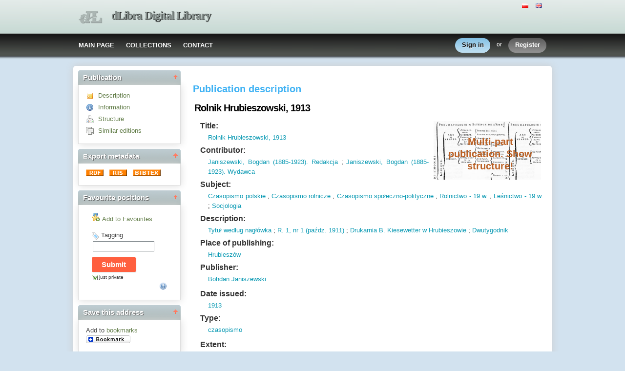

--- FILE ---
content_type: text/html;charset=utf-8
request_url: http://cyfrowa.biblioteka.zamosc.pl/dlibra/publication/4824?tab=1
body_size: 50740
content:
<!DOCTYPE html PUBLIC "-//W3C//DTD XHTML 1.0 Strict//EN" "http://www.w3.org/TR/xhtml1/DTD/xhtml1-strict.dtd">
<html xmlns="http://www.w3.org/1999/xhtml" xml:lang="en" lang="en">
<head>
		<meta http-equiv="Content-Type" content="text/html; charset=utf-8" />
        <meta http-equiv="Content-Language" content="en" />		
        <title>dLibra Digital Library  - Rolnik Hrubieszowski, 1913  </title>
      
        <meta name="Author" content="PSNC, Poznan Supercomputer and Networking Center" />
        <meta name="Design" content="PSNC, Poznan Supercomputer and Networking Center" />
        <meta name="Publisher" content="PSNC, Poznan Supercomputer and Networking Center" />
        <meta name="Copyright" content="Copyright (C) 2003 - 2008 PSNC, Poznan Supercomputer and Networking Center" />
        <meta http-equiv="Reply-to" content="dlibra.at.man.poznan.pl" />

        <meta name="Rating" content="general" />
        <meta name="MSSmartTagsPreventParsing" content="true" />
					<meta name="Robots" content="index, follow" />
                <meta http-equiv="Distribution" content="global" />
        <meta name="Revisit-after" content="3 days" />
        <meta http-equiv="Pragma" content="NoCache" />

		  <meta name="Description" content="dLibra Digital Library,  Rolnik Hrubieszowski, 1913" />
	        <meta name="Classification" content="public, creator, digital library, book, sources,  education, science, project" />
        <meta name="Keywords" content="dLibra, digital library, biblioteka cyfrowa, biblioteki cyfrowe, metadane, Dublin Core, publications, edition, book, short story, brochure, print, bookshop, platform system manage digital libraries, sources, wielkopolska biblioteka cyfrowa, naukowa, academic, Poznan, Poznan Foundation of scientific libraries, dlibra, libra, publishing, editing, author, writer, poet, poem, history, lyric, prose, poetry, publication description, cultural inheritance, catalogue, education, monograph, manuals,  regional materials" />
        <meta name="Generator" content="dLibra - digital libraries - system to create and manage digital library, developed by Poznan Supercomputer and Networking Center, gives you Internet access to eductional resources, cultural inheritance, regional metarials and music." />

		<!--[if IE]>
  		  <link rel="stylesheet" href="http://cyfrowa.biblioteka.zamosc.pl/style/dlibra/theme1/dompopup.css" type="text/css" />
		<![endif]-->
		
		<link rel="stylesheet" href="http://cyfrowa.biblioteka.zamosc.pl/style/common/js/nyromodal/jquery-nyromodal-1.5.5-full.css" type="text/css" media="screen" />
		<link rel="stylesheet" href="http://cyfrowa.biblioteka.zamosc.pl/style/common/js/nyromodal/dlibra-nyromodal-1.5.5.css" type="text/css" media="screen" />
    	<link rel="stylesheet" href="http://cyfrowa.biblioteka.zamosc.pl/style/common/js/simplesearch/simplesearch.css" type="text/css" />
    	<link rel="stylesheet" href="http://cyfrowa.biblioteka.zamosc.pl/style/dlibra/theme1/common.css" type="text/css" />
    	<link rel="stylesheet" href="http://cyfrowa.biblioteka.zamosc.pl/style/dlibra/theme1/simple-inv.css" type="text/css" />
    	<link rel="stylesheet" href="http://cyfrowa.biblioteka.zamosc.pl/style/common/js/autocomplete/jquery-autocomplete-1.0.2.css" type="text/css" />
		<link rel="stylesheet" href="http://cyfrowa.biblioteka.zamosc.pl/style/common/js/tag-cloud/tag-cloud-4.0.css" type="text/css" />	
		<link rel="stylesheet" href="http://cyfrowa.biblioteka.zamosc.pl/style/common/js/jquery-ui/themes/upload-theme/jquery-ui-1.7.2.custom.css" type="text/css" />
		<link rel="stylesheet" href="http://cyfrowa.biblioteka.zamosc.pl/style/dlibra/theme1/jquery-tooltip/jquery-tooltip-1.3.css" type="text/css" />
		<link rel="stylesheet" href="http://cyfrowa.biblioteka.zamosc.pl/style/dlibra/theme1/pub-upload/dlibra_publication_upload.css" type="text/css" />
		<link rel="stylesheet" href="http://cyfrowa.biblioteka.zamosc.pl/style/common/js/jquery-ui/themes/jq-dialog/jquery-ui-1.7.3.custom.css" type="text/css" />
		
		<!--[if IE]>
  		  <link rel="stylesheet" href="http://cyfrowa.biblioteka.zamosc.pl/style/common/js/tag-cloud/tag-cloud-ie-4.0.css" type="text/css" />
		<![endif]-->
		
        <link rel="shortcut icon" href="http://cyfrowa.biblioteka.zamosc.pl/style/dlibra/favicon.ico" type="image/ico" />
		
		<script type="text/javascript"><!--
		   var DLAppVars = {};
		   DLAppVars.loginLink = 'http://cyfrowa.biblioteka.zamosc.pl:80/dlibra/login';
		   var homePageUrl = 'http://cyfrowa.biblioteka.zamosc.pl/';	
   		   var homePageServletUrl = 'http://cyfrowa.biblioteka.zamosc.pl/dlibra';
		   var mainServletName = '/dlibra';
		   var userLanguage = 'en';
		   var userStyleVariant = 'theme1';
		   var currentLayout = 'simple-inv'; 
		   var pageId = 'publication';
		 //--></script>
		
		<script type="text/javascript" src="http://cyfrowa.biblioteka.zamosc.pl/style/common/js/jquery-1.3.2.js"></script>
		<script type="text/javascript" src="http://cyfrowa.biblioteka.zamosc.pl/style/common/js/jquery-ui/ui/ui.core.js"></script>
		<script type="text/javascript" src="http://cyfrowa.biblioteka.zamosc.pl/style/common/js/jquery-ui/ui/ui.tabs.js"></script>
		<script type="text/javascript" src="http://cyfrowa.biblioteka.zamosc.pl/style/common/js/jquery-block-ui-1.32.js"></script>		
		<script type="text/javascript" src="http://cyfrowa.biblioteka.zamosc.pl/style/common/js/nyromodal/jquery.nyroModal-1.5.5.js"></script> 
		<script type="text/javascript" src="http://cyfrowa.biblioteka.zamosc.pl/style/common/js/nyromodal/dlibra-nyromodal-1.5.5.js"></script>		
		<script type="text/javascript" src="http://cyfrowa.biblioteka.zamosc.pl/style/common/js/jquery-sizes-0.34.js"></script>		
		<script type="text/javascript" src="http://cyfrowa.biblioteka.zamosc.pl/style/common/js/simplesearch/simplesearch.js"></script>
		<script type="text/javascript" src="http://cyfrowa.biblioteka.zamosc.pl/style/dlibra/js/dlibra.js"></script>
		<script type="text/javascript" src="http://cyfrowa.biblioteka.zamosc.pl/style/common/js/autocomplete/jquery-autocomplete-1.0.2.js"></script>
		<script type="text/javascript" src="http://cyfrowa.biblioteka.zamosc.pl/style/common/js/jquery-ajax-queue-1.0.js"></script>		
		<script type="text/javascript" src="http://cyfrowa.biblioteka.zamosc.pl/style/common/js/jquery-bgiframe-2.1.1.js"></script>
		<script type="text/javascript" src="http://cyfrowa.biblioteka.zamosc.pl/style/common/js/jquery-tooltip/jquery-tooltip-1.3.js"></script>
		<script type="text/javascript" src="http://cyfrowa.biblioteka.zamosc.pl/style/common/js/jquery-tooltip/jquery-tooltip-dlibra-1.3.js"></script>
		<script type="text/javascript" src="http://cyfrowa.biblioteka.zamosc.pl/style/common/js/treeview/jquery-treeview-1.4.js"></script>
		<script type="text/javascript" src="http://cyfrowa.biblioteka.zamosc.pl/style/common/js/jquery-ui/ui/jquery-ui-1.7.3.custom.min.js"></script>
		<script type="text/javascript" src="http://cyfrowa.biblioteka.zamosc.pl/style/common/js/jquery-ui/ui/ui.datepicker.min.js"></script>
				<!--[if lte IE 6]>
	 	 <script type="text/javascript" src="http://cyfrowa.biblioteka.zamosc.pl/style/common/js/supersleight/supersleight-1.0.js"></script>
		<![endif]-->		
			
    <link rel="alternate" title="dLibra Digital Library - 25 last publications" href="http://cyfrowa.biblioteka.zamosc.pl/latest_en.rss" type="application/rss+xml" />
  <link rel="alternate" title="dLibra Digital Library - Planned publications" href="http://cyfrowa.biblioteka.zamosc.pl/planned_en.rss" type="application/rss+xml" />
  <link rel="alternate" title="dLibra Digital Library - News" href="http://cyfrowa.biblioteka.zamosc.pl/news_en.rss" type="application/rss+xml" />

    	
        <link rel="search"  type="application/opensearchdescription+xml" href="http://cyfrowa.biblioteka.zamosc.pl/DL_en.xml"  title="Search" />
					<link rel="schema.DC" href="http://purl.org/dc/elements/1.1/" />
<!--type is "document" for import all tags into zotero-->
<meta name="DC.type" content="document" />
	<meta name="DC.identifier" content="http://cyfrowa.biblioteka.zamosc.pl/publication/4824" />
<meta name="DC.rights" content="domena publiczna" />
<meta name="DC.format" content="27 cm" />
<meta name="DC.publisher" content="Bohdan Janiszewski" />
<meta name="DC.language" content="pol" />
<meta name="DC.contributor" content="Janiszewski, Bogdan (1885-1923). Redakcja" />
<meta name="DC.contributor" content="Janiszewski, Bogdan (1885-1923). Wydawca" />
<meta name="DC.description" content="Tytu&#322; wed&#322;ug nag&#322;&oacute;wka" />
<meta name="DC.description" content="R. 1, nr 1 (pa&#378;dz. 1911)" />
<meta name="DC.description" content="Drukarnia B. Kiesewetter w Hrubieszowie" />
<meta name="DC.description" content="Dwutygodnik" />
<meta name="DC.description" content="Hrubiesz&oacute;w" />
<meta name="DC.date" content="1913" />
<meta name="DC.identifier" content="Region" />
<meta name="DC.source" content="Ksi&#261;&#380;nica Zamojska - Czytelnia Og&oacute;lna i Zbior&oacute;w Regionalnych" />
<meta name="DC.source" content="Mikrofilm nr 4" />
<meta name="DC.type" content="czasopismo" />
<meta name="DC.subject" content="Czasopismo polskie" />
<meta name="DC.subject" content="Czasopismo rolnicze" />
<meta name="DC.subject" content="Czasopismo spo&#322;eczno-polityczne" />
<meta name="DC.subject" content="Rolnictwo - 19 w." />
<meta name="DC.subject" content="Le&#347;nictwo - 19 w." />
<meta name="DC.subject" content="Socjologia" />
<meta name="DC.title" content="Rolnik Hrubieszowski, 1913" />


 
					<meta name="citation_title" content="Rolnik Hrubieszowski, 1913" />
<meta name="citation_date" content="1913" />
 
				
		<!-- Global site tag (gtag.js) - Google Analytics -->
<script async
src="https://www.googletagmanager.com/gtag/js?id=UA-146771540-1"></script>
<script>
  window.dataLayer = window.dataLayer || [];
  function gtag()
{dataLayer.push(arguments);}

  gtag('js', new Date());

  gtag('config', 'UA-146771540-1');
</script>


</head>
<body>		<noscript>
		<div id="noScriptWarningBox">
			<a style="float:right" href="http://cyfrowa.biblioteka.zamosc.pl/dlibra/help?id=no-js-help" target="_blank" title="" alt="" >
				Help <img class="noScriptWarnIcon" src="http://cyfrowa.biblioteka.zamosc.pl/style/common/img/icons/help.png"/>
			</a>
			<img class="noScriptWarnIcon" src="http://cyfrowa.biblioteka.zamosc.pl/style/common/img/icons/warning_sm.png"/>
			<p style="font-weight:bold">No JavaScript support!<p> 
To take full advantage of this digital library, please verify if your browser supports <b><i>JavaScript</i></b>.
		</div>
	</noscript>
	<div id="account-menu" style="display:none"> 		<p id="account-menu-loading">loading...</p>
		<span></span>
	</div>
	<div id="mainBaner" class="mainBaner_en">
		<div id="mainBanerIn">
			<div id="mainBanerLanguages">
				     			  	<span class="LanguagesComponent">
		<a href="http://cyfrowa.biblioteka.zamosc.pl/dlibra?action=ChangeLanguageAction&amp;language=pl" target="_top" title="polski">
		<img src="http://cyfrowa.biblioteka.zamosc.pl/style/common/img/icons/languages/pl.gif" alt="polski" height="9px"/>
	</a>&nbsp;
		<a href="http://cyfrowa.biblioteka.zamosc.pl/dlibra?action=ChangeLanguageAction&amp;language=en" target="_top" title="English">
		<img src="http://cyfrowa.biblioteka.zamosc.pl/style/common/img/icons/languages/en.gif" alt="English" height="9px"/>
	</a>&nbsp;
	</span>

							</div>
			<a id="mainBanerCoin" href="http://cyfrowa.biblioteka.zamosc.pl" title="dLibra Digital Library">
				<img src="http://cyfrowa.biblioteka.zamosc.pl/style/dlibra/theme1/mb-logo.png"  alt="" />
 			</a>&nbsp;
			 <h1>
				<a href="http://cyfrowa.biblioteka.zamosc.pl" title="dLibra Digital Library">
					dLibra Digital Library
				</a>
			</h1>
		</div>
	</div>
	<div id="mainMenu">
		<div id="listMainMenu">
			<ul class="mainMenuListList">
	<li class="mmlEmpty">
		&nbsp;
	</li>
	<li class="mainMenuListItem">
		<a class="mainMenuOption" href="http://cyfrowa.biblioteka.zamosc.pl/dlibra" accesskey="m" target="_top" >
			MAIN PAGE
		</a>
	</li>
	<li class="mainMenuListItem">
		<a class="mainMenuOption mainMenuOptionIn" href="http://cyfrowa.biblioteka.zamosc.pl/dlibra/collectiondescription" accesskey="s" target="_top" >
			COLLECTIONS
		</a>
	</li>
	<li class="mainMenuListItem">
		<a class="mainMenuOption mainMenuOptionLast" href="javascript:showContact('http://cyfrowa.biblioteka.zamosc.pl')" accesskey="c" > 
		  CONTACT
		</a>
	</li>
	<li class="mmlEmpty mmlEmptyRight">
		&nbsp;
	</li>
</ul>	
							<ul class="authorizationLinksList">
		<li id="authLoginLinkItem">
			  				<a href="http://cyfrowa.biblioteka.zamosc.pl:80/dlibra/login" accesskey="l" title="Login" id="loginLink" 
					class="loginLink">
	 		  				<span></span>
		      	Sign in
		      </a>
		</li>
		<li id="authOrItem">
			or
		</li>
		<li id="authRegisterItem">
			<a href="http://cyfrowa.biblioteka.zamosc.pl/dlibra/new-account" accesskey="e" target="_top" class="registerLink">
				<span></span>
				Register
			</a>
		</li>
		</ul>
			
		</div>
	</div>
	<div class="MessageBoxComponent">
		</div>
	<div class="headerBackground"></div>
	<div class="content">
		<div class="header">
    		<div class="preheader">
    		       			  	<span class="LanguagesComponent">
		<a href="http://cyfrowa.biblioteka.zamosc.pl/dlibra?action=ChangeLanguageAction&amp;language=pl" target="_top" title="polski">
		<img src="http://cyfrowa.biblioteka.zamosc.pl/style/common/img/icons/languages/pl.gif" alt="polski" height="9px"/>
	</a>&nbsp;
		<a href="http://cyfrowa.biblioteka.zamosc.pl/dlibra?action=ChangeLanguageAction&amp;language=en" target="_top" title="English">
		<img src="http://cyfrowa.biblioteka.zamosc.pl/style/common/img/icons/languages/en.gif" alt="English" height="9px"/>
	</a>&nbsp;
	</span>

    		      		</div>
			<div class="logo">
								<a href="http://cyfrowa.biblioteka.zamosc.pl" title="dLibra Digital Library">
					<img src="http://cyfrowa.biblioteka.zamosc.pl/style/dlibra/theme1/logo.gif"  alt="" />
 				</a>
				<h1>
					<a href="http://cyfrowa.biblioteka.zamosc.pl" title="dLibra Digital Library">
					dLibra Digital Library
					</a>
				</h1>
			</div>
		</div>
		
		
		<div class="bar">
		     	<table id="nav" class="nav"><tr>
		<td class="session_count">
			 readers on-line: 23
		</td>
		<td class="empty_space">
			&nbsp;
		</td>
		<td id="homePageLink">
			<a href="http://cyfrowa.biblioteka.zamosc.pl/dlibra" accesskey="m" target="_top">
				MAIN PAGE
			</a>
		</td>
		<td id="collectionsLink">
			<a href="http://cyfrowa.biblioteka.zamosc.pl/dlibra/collectiondescription" accesskey="s" target="_top">
				COLLECTIONS
			</a>
		</td>
					<td id="newAccountLink">
				<a href="http://cyfrowa.biblioteka.zamosc.pl/dlibra/new-account" accesskey="e" target="_top">
					NEW ACCOUNT
				</a>
			</td>
		    <td id="ssoLink">
			  				<a href="http://cyfrowa.biblioteka.zamosc.pl:80/dlibra/login" accesskey="l" title="Login" id="loginLink">
	 		  		      	LOGIN
		      </a>
		    </td>
				<td id="contactLink">
			<a href="javascript:showContact('http://cyfrowa.biblioteka.zamosc.pl')" accesskey="c">
		  	CONTACT
		  </a>
		</td></tr>
	</table>
		</div>
		

		<div class="search_field">
		  		</div>  
		
		
		<script type="text/javascript">
			
			$().ready(function(){
								PageUtils.pageId = "publication";	
				PageUtils.init();
				PageUtils.bindAccordionMechanism();
				PageUtils.autoExpand();
			});
		
		</script>
		
		<div class="left">
		    		    			 	 			<h3 class="leftDiv" id="ldi_1"> Publication <img class="sh_button" src="http://cyfrowa.biblioteka.zamosc.pl/style/common/img/icons/s_desc.gif"> </h3> 
	 		 			 <div class="left_box">
			 	 
		
<script type="text/javascript"><!--
	
	function checkAndSet(elem, value)
	{
	  var element = document.getElementById(elem);
	  if ( element != null ) element.style.display=value;
	}

    function showDescription()
    {
                checkAndSet('Attributes', 'block');
        checkAndSet('Structure', 'none');
        checkAndSet('Infos', 'none');
    }

    function showInformation()
    {
                checkAndSet('Attributes', 'none');
        checkAndSet('Structure', 'none');
        checkAndSet('Infos', 'block');
    }

    function showStructure()
    {
                checkAndSet('Attributes', 'none');
        checkAndSet('Structure', 'block');
        checkAndSet('Infos', 'none');
    }

   
   function openLink(link){
		top.location=link;
   }

	function getPubId() { return "pid=4824" }
--></script>	

<ul class="MetadataMenuComponent">
	
   	
	   <li>
	   	 
 <a href="javascript:showDescription()" title="Description" >
	<img src="http://cyfrowa.biblioteka.zamosc.pl/style/common/img/icons/desc.gif" alt="&gt;" class="bottom_icon"/>
 </a>
 <a href="javascript:showDescription()" title="Description" >
  	 Description
 </a>

	   </li>
	   <li>
	   	 
 <a href="javascript:showInformation()" title="Information" >
	<img src="http://cyfrowa.biblioteka.zamosc.pl/style/common/img/icons/info.gif" alt="&gt;" class="bottom_icon"/>
 </a>
 <a href="javascript:showInformation()" title="Information" >
  	 Information
 </a>

	   </li>
	 
	   	   <li>
	   	 
 <a href="javascript:showStructure()" title="Structure" >
	<img src="http://cyfrowa.biblioteka.zamosc.pl/style/common/img/icons/struct.gif" alt="&gt;" class="bottom_icon"/>
 </a>
 <a href="javascript:showStructure()" title="Structure" >
  	 Structure
 </a>

	   </li>
	   	   
	   	   
        	   
	   	   
        <li>
    		     		 
 <a href="http://cyfrowa.biblioteka.zamosc.pl/dlibra/sresults?action=SearchSimilarAction&pid=4824" title="Similar editions" target="_top" rel="nofollow">
	<img src="http://cyfrowa.biblioteka.zamosc.pl/style/common/img/icons/search-similar.gif" alt="&gt;" class="bottom_icon"/>
 </a>
 <a href="http://cyfrowa.biblioteka.zamosc.pl/dlibra/sresults?action=SearchSimilarAction&pid=4824" title="Similar editions" target="_top" rel="nofollow">
  	 Similar editions
 </a>

        </li>

	</ul>
<div id="menuStatus"></div>

			 </div>	 
			  		    		      		    		    			 	 			<h3 class="leftDiv" id="ldi_3"> Export metadata <img class="sh_button" src="http://cyfrowa.biblioteka.zamosc.pl/style/common/img/icons/s_desc.gif"> </h3> 
	 		 			 <div class="left_box">
			 	   <a href="http://cyfrowa.biblioteka.zamosc.pl/dlibra/rdf.xml?type=p&amp;id=4824" title="RDF">
    <img src="http://cyfrowa.biblioteka.zamosc.pl/style/common/img/rdf-button.gif" border="0" alt="rdf" />
  </a>&nbsp;
  <a href="http://cyfrowa.biblioteka.zamosc.pl/dlibra/dlibra.ris?type=p&amp;id=4824">
   	    <img src="http://cyfrowa.biblioteka.zamosc.pl/style/common/img/ris-button.gif" border="0" alt="ris" />
  </a>&nbsp;
    <a href="http://cyfrowa.biblioteka.zamosc.pl/dlibra/dlibra.bib?type=p&amp;id=4824">
   	    <img src="http://cyfrowa.biblioteka.zamosc.pl/style/common/img/bibtex-button.gif" border="0" alt="bibtex" />
</a>		     	

			 </div>	 
			  		    		    			 	 			<h3 class="leftDiv" id="ldi_4"> Favourite positions <img class="sh_button" src="http://cyfrowa.biblioteka.zamosc.pl/style/common/img/icons/s_desc.gif"> </h3> 
	 		 			 <div class="left_box">
			 	    <script type="text/javascript"><!--
	 
 	function showResult(status, message) {	
	   
	   if ( message == 'true' )
	   {
		   $("#faveText").html("Remove from Favourites");
		   $("#faveImg")[0].src = 'http://cyfrowa.biblioteka.zamosc.pl/style/common/img/isfave.png';
		   var pF = parent.document.getElementById("faveText");
		   if(typeof pF != 'undefined' && pF != null){
		   	$(pF).html("Remove from Favourites");
			var pI = parent.document.getElementById("faveImg");
			$(pI)[0].src = 'http://cyfrowa.biblioteka.zamosc.pl/style/common/img/isfave.png';
		   }
	   }
	   else 
	   	{
   		   $("#faveText").html("Add to Favourites");
		   $("#faveImg")[0].src = 'http://cyfrowa.biblioteka.zamosc.pl/style/common/img/notfave.png';
		   var pF = parent.document.getElementById("faveText");
		   if(typeof pF != 'undefined' && pF != null){
		   	$(pF).html("Add to Favourites");
			var pI = parent.document.getElementById("faveImg");
			$(pI)[0].src = 'http://cyfrowa.biblioteka.zamosc.pl/style/common/img/notfave.png';
		   }
	   }
	 }
	 function getPubId() { return "${paramName}=${id}" }
 	 	$(document).ready(function() {
			    var warning =  getAjaxWarning('This may take a while...', 'http://cyfrowa.biblioteka.zamosc.pl');
		$("#addLinkToFaves").click(function(){
							var querystring = 'wid=Actions&pageId=publication&actionId=AddToFavouriteAction';
			    			var params = getPubId();
    			if ( !isEmpty(params) ) querystring =  querystring + "&" + params;
						jQuery.ajax({
				   type: "POST",
				   url : "http://cyfrowa.biblioteka.zamosc.pl/dlibra/ajax.xml",
		   		   dataType : "xml",
				   data: querystring,
				   success : function(data){
					jQuery.unblockUI();
					var status  =  data.getElementsByTagName("Actions")[0].getAttribute("status");
					var message =  data.getElementsByTagName("Actions")[0].getAttribute("message");
				    showResult(status, message);
				   }
				});
		   		    jQuery.blockUI(warning);
		   		   
   		if( $("a[id=addLinkToFaves").size() > 0 )
		{
			$("a[id=addLinkToFaves")[0].href="#";
		}
  	  });
	})
 // --></script>
 <div id="addToFaves">
     <fieldset id="addToFavesFieldset"> 
				<a title="Add to Favourites" href="#" onclick="showLoginInfo()" >
		   		<img src="http://cyfrowa.biblioteka.zamosc.pl/style/common/img/notfave.png" alt="Add to Favourites" id="faveImg" /><span id="faveText">Add to Favourites</span>
   	 </a>
	 </fieldset>
 </div>
 
 <div id="addBookmarkTag">
   <script type="text/javascript"><!--
	  
	  $("document").ready(function() {
	     $("#addToFaves").fadeIn(500,function(){
		 	$("#tagsFieldset").fadeIn(500);
		  });
	  });
	   
	   function showBtagsResult(status, message) {
	     if ( status == 'false' ) {
			statusMessage('Error occurred during tags update!', false, 'addBTagsError', 'bTagsStatus' );
		 }
		 else {
			statusMessage('Tags updated', true, 'addBTagsError', 'bTagsStatus' );
		 }
	   }
	   
	   function getBtagsParams(){
	     	return "${paramName}=${id}&btags="+$("#btags").val()+"&id=${id}" + "&" + getJustPrivateParam();
	   }
	   
	   function getJustPrivateParam(){
	   		if($("#justPrivate").attr('checked') == false){
				return "justPrivate=false";
			}else{
				return "justPrivate=true";
			}
	   }
	   
	   	$(document).ready(function() {
			    var warning =  getAjaxWarning('This may take a while...', 'http://cyfrowa.biblioteka.zamosc.pl');
		$("#submitBtags").click(function(){
							var querystring = 'wid=Actions&pageId=publication&actionId=AddBookmarkTagAction';
			    			var params = getBtagsParams();
    			if ( !isEmpty(params) ) querystring =  querystring + "&" + params;
						jQuery.ajax({
				   type: "POST",
				   url : "http://cyfrowa.biblioteka.zamosc.pl/dlibra/ajax.xml",
		   		   dataType : "xml",
				   data: querystring,
				   success : function(data){
					jQuery.unblockUI();
					var status  =  data.getElementsByTagName("Actions")[0].getAttribute("status");
					var message =  data.getElementsByTagName("Actions")[0].getAttribute("message");
				    showBtagsResult(status, message);
				   }
				});
		   		    jQuery.blockUI(warning);
		   		   
   		if( $("a[id=submitBtags").size() > 0 )
		{
			$("a[id=submitBtags")[0].href="#";
		}
  	  });
	})
	   
	   function justPrivate(){
	   
	   		if($("#justPrivate").attr('checked') == false)
			{	
				$("#justPrivateChecking").attr('class','justPrivateChecked');
				$("#justPrivate").attr('checked',true);
			}else{
				$("#justPrivateChecking").attr('class','justPrivateUnchecked');
				$("#justPrivate").attr('checked',false);
			}
	   }
	   
     // --></script>
 	 <div id="bTagsStatus"></div>
	 <div id="addBookmarkTagsFormDiv">
		<form id="addBookmarkTagsForm" name="addBookmarkTagsForm" action="http://cyfrowa.biblioteka.zamosc.pl/dlibra/publication?id=${id}&amp;action=AddBookmarkTagAction&amp;${paramName}=${id}" method="post">
			<fieldset id="tagsFieldset">
    							<span onclick="javascript:showLoginInfo()">
										<img src="http://cyfrowa.biblioteka.zamosc.pl/style/common/img/icons/tag2.gif" alt="" style="vertical-align: bottom;" />
				</span>
								<span onclick="javascript:showLoginInfo()">
										Tagging
				</span>
				<div id="tagsSubmitForm">
					<input type="text" name="btags" id="btags" value="" class="short textinput" />
										<input type="button" id="fakeSubmit" class="submit" value="Submit" onclick="javascript:showLoginInfo()"/>
										<div id="justPrivateContainer"><input type="checkbox" checked="true" name="justPrivate" id="justPrivate" style="display:none"/>
						<span id="justPrivateChecking" class="justPrivateChecked" onclick="javascript:justPrivate()">
							just private
						</span>
					</div>
					<img id="tagHelpIcon" src="http://cyfrowa.biblioteka.zamosc.pl/style/common/img/icons/help.png" title="Tags have to be separated by comma. Unchecking the option 'just private' will send tags as proposition for keywords. The keywords can be used, by every user, to search for publications."/>
				</div>
			</fieldset>
		</form>
 	 </div>
	 	 <div id="loginReminder">
		 Please <a href="#" onclick="quickLogin()">login</a> or <a href="#" id="aRegister" onclick="quickRegister()">register</a> to use additional features! 
	 </div>
	  </div>

			 </div>	 
			  		    		      		    		    			 	 			<h3 class="leftDiv" id="ldi_6"> Save this address <img class="sh_button" src="http://cyfrowa.biblioteka.zamosc.pl/style/common/img/icons/s_desc.gif"> </h3> 
	 		 			 <div class="left_box">
			 	 <div id="adc_Container">
<ul id="adc_list">
	<li class="adc_listElement">	
		<script type="text/javascript"><!--
		   
		  var AddToComponent = {
		     
		     linkHref :  "http://cyfrowa.biblioteka.zamosc.pl/publication/4824"  ,
		     
		     linkTitle :  "Rolnik Hrubieszowski, 1913" 		     
		  }
		 
		  function addToBookmarks() {
		   	 var bookmarkTitle = AddToComponent.linkTitle;
			 if (window.sidebar) 
			  {
				 window.sidebar.addPanel(bookmarkTitle, AddToComponent.linkHref, "");
		      }
		      else if( window.external ) 
		      { 
				 window.external.AddFavorite(AddToComponent.linkHref, bookmarkTitle); 
			  }
		 }
		// --></script>	
  	   Add to	
	   <a href="javascript:addToBookmarks()">
			bookmarks
		</a>
	 </li>
	 <li>
	   <a name="a2a_dd" onmouseover="a2a_show_dropdown(this)" onmouseout="a2a_onMouseOut_delay()" href="http://www.addtoany.com/?linkname=encodeURIComponent(Rolnik Hrubieszowski, 1913)&amp;linkurl=encodeURIComponent(http://cyfrowa.biblioteka.zamosc.pl/publication/4824)&amp;type=page">
		<img src="http://cyfrowa.biblioteka.zamosc.pl/style/common/js/addtoany/bookmark.gif" width="91" height="16" border="0" title="bookmarks" alt="bookmarks"/>
		  </a>
		    <script type="text/javascript">
		       
		       a2a_linkname= AddToComponent.linkTitle;
		       
		       a2a_linkurl = AddToComponent.linkHref;
		       
		    </script>
		    <script type="text/javascript" src="http://cyfrowa.biblioteka.zamosc.pl/style/common/js/addtoany/addtoany-09102008.js"></script>		
	 </li>
	 </ul>
</div>

			 </div>	 
			  		   		</div>

		<div class="right">
			
		  <div class="right_full"> 			
  		    		    			 	 			<h3> Publication description </h3> 
				 <div class="right_articles">
						 	 <h2>Rolnik Hrubieszowski, 1913</h2>

<script type="text/javascript"><!-- 
	$().ready(splitLongSentences);
		$("head").attr('profile','http://dublincore.org/documents/2008/08/04/dc-html/');
//--></script>


					
			
			
	<div id="Attributes" style="display:block">
		<div id="tree" class="tree">
  <script type="text/javascript"><!--
    function showPubStructure()
    {
    	document.getElementById("Attributes").style.display = 'none'
    	document.getElementById("Structure").style.display = 'block';
    	document.getElementById("Infos").style.display = 'none';
    }
  // --></script>  
    
			<div class="ElementMetadataImageDefault structure">
	  	   <a href="javascript:showPubStructure()" title="Multi-part publication. Show structure!">
		  			<span style="color:#bb6125">
				Multi-part publication. Show structure!
			</span>
		</a> 
	</div>

	
			 		 
			<ul id="childNodesContainer" class="attrtree">
			
			    <span class="attributeJustify">
    	     	 <a href="http://cyfrowa.biblioteka.zamosc.pl/dlibra/indexsearch?attId=1" class="attributeInfo"> 
    	     	     	 	Title:
    	     	 </a>
     <ul>
     <li class="attributeValuesListElement">
     <span class="attribute" style="margin:0;">
			       				 <script type="text/javascript"><!--
		      function submit1_1() {
			    	    submitQuery(1,'\'Rolnik Hrubieszowski, 1913\'');
			    	  }
		   //--> </script>
		 <a href="javascript:submit1_1()">Rolnik Hrubieszowski, 1913</a>
					  	  </span>
	  </li>
	  </ul>
	  	  </span>
	
		
			</ul>
			<ul id="childNodesContainer" class="attrtree">
			
			    <span class="attributeJustify">
    	     	 <a href="http://cyfrowa.biblioteka.zamosc.pl/dlibra/indexsearch?attId=4" class="attributeInfo"> 
    	     	     	 	Contributor:
    	     	 </a>
     <ul>
     <li class="attributeValuesListElement">
     <span class="attribute" style="margin:0;">
			       				 <script type="text/javascript"><!--
		      function submit4_1() {
			    	    submitQuery(4,'\'Janiszewski, Bogdan \\(1885\\-1923\\). Redakcja\'');
			    	  }
		   //--> </script>
		 <a href="javascript:submit4_1()">Janiszewski, Bogdan (1885-1923). Redakcja</a>
					         ; 				 <script type="text/javascript"><!--
		      function submit4_2() {
			    	    submitQuery(4,'\'Janiszewski, Bogdan \\(1885\\-1923\\). Wydawca\'');
			    	  }
		   //--> </script>
		 <a href="javascript:submit4_2()">Janiszewski, Bogdan (1885-1923). Wydawca</a>
					  	  </span>
	  </li>
	  </ul>
	  	  </span>
	
		
			</ul>
			<ul id="childNodesContainer" class="attrtree">
			
			    <span class="attributeJustify">
    	     	 <a href="http://cyfrowa.biblioteka.zamosc.pl/dlibra/indexsearch?attId=5" class="attributeInfo"> 
    	     	     	 	Subject:
    	     	 </a>
     <ul>
     <li class="attributeValuesListElement">
     <span class="attribute" style="margin:0;">
			       				 <script type="text/javascript"><!--
		      function submit5_1() {
			    	    submitQuery(5,'\'Czasopismo polskie\'');
			    	  }
		   //--> </script>
		 <a href="javascript:submit5_1()">Czasopismo polskie</a>
					         ; 				 <script type="text/javascript"><!--
		      function submit5_2() {
			    	    submitQuery(5,'\'Czasopismo rolnicze\'');
			    	  }
		   //--> </script>
		 <a href="javascript:submit5_2()">Czasopismo rolnicze</a>
					         ; 				 <script type="text/javascript"><!--
		      function submit5_3() {
			    	    submitQuery(5,'\'Czasopismo społeczno\\-polityczne\'');
			    	  }
		   //--> </script>
		 <a href="javascript:submit5_3()">Czasopismo spo&#322;eczno-polityczne</a>
					         ; 				 <script type="text/javascript"><!--
		      function submit5_4() {
			    	    submitQuery(5,'\'Rolnictwo \\- 19 w.\'');
			    	  }
		   //--> </script>
		 <a href="javascript:submit5_4()">Rolnictwo - 19 w.</a>
					         ; 				 <script type="text/javascript"><!--
		      function submit5_5() {
			    	    submitQuery(5,'\'Leśnictwo \\- 19 w.\'');
			    	  }
		   //--> </script>
		 <a href="javascript:submit5_5()">Le&#347;nictwo - 19 w.</a>
					         ; 				 <script type="text/javascript"><!--
		      function submit5_6() {
			    	    submitQuery(5,'\'Socjologia\'');
			    	  }
		   //--> </script>
		 <a href="javascript:submit5_6()">Socjologia</a>
					  	  </span>
	  </li>
	  </ul>
	  	  </span>
	
		
			</ul>
			<ul id="childNodesContainer" class="attrtree">
			
			    <span class="attributeJustify">
    	     	 <a href="http://cyfrowa.biblioteka.zamosc.pl/dlibra/indexsearch?attId=10" class="attributeInfo"> 
    	     	     	 	Description:
    	     	 </a>
     <ul>
     <li class="attributeValuesListElement">
     <span class="attribute" style="margin:0;">
			       				   <script type="text/javascript"><!--
		      function submit10_1() {
			    	    return '\'Tytuł według nagłówka\'';
			      }
		   //--> </script> 
		   <a href="javascript:submit10_1()" id="attr_anch_10_1">Tytu&#322; wed&#322;ug nag&#322;&oacute;wka</a>
    		         ; 				   <script type="text/javascript"><!--
		      function submit10_2() {
			    	    return '\'R. 1, nr 1 \\(paźdz. 1911\\)\'';
			      }
		   //--> </script> 
		   <a href="javascript:submit10_2()" id="attr_anch_10_2">R. 1, nr 1 (pa&#378;dz. 1911)</a>
    		         ; 				   <script type="text/javascript"><!--
		      function submit10_3() {
			    	    return '\'Drukarnia B. Kiesewetter w Hrubieszowie\'';
			      }
		   //--> </script> 
		   <a href="javascript:submit10_3()" id="attr_anch_10_3">Drukarnia B. Kiesewetter w Hrubieszowie</a>
    		         ; 				   <script type="text/javascript"><!--
		      function submit10_4() {
			    	    return '\'Dwutygodnik\'';
			      }
		   //--> </script> 
		   <a href="javascript:submit10_4()" id="attr_anch_10_4">Dwutygodnik</a>
    		  	  </span>
	  </li>
	  </ul>
	  	  </span>
	
									
			    <span class="attributeJustify">
    	     	 <a href="http://cyfrowa.biblioteka.zamosc.pl/dlibra/indexsearch?attId=13" class="attributeInfo"> 
    	     	     	 	Place of publishing:
    	     	 </a>
     <ul>
     <li class="attributeValuesListElement">
     <span class="attribute" style="margin:0;">
			       				 <script type="text/javascript"><!--
		      function submit13_1() {
			    	    submitQuery(13,'\'Hrubieszów\'');
			    	  }
		   //--> </script>
		 <a href="javascript:submit13_1()">Hrubiesz&oacute;w</a>
					  	  </span>
	  </li>
	  </ul>
	  	  </span>
	
		
						
			</ul>
			<ul id="childNodesContainer" class="attrtree">
			
			    <span class="attributeJustify">
    	     	 <a href="http://cyfrowa.biblioteka.zamosc.pl/dlibra/indexsearch?attId=20" class="attributeInfo"> 
    	     	     	 	Publisher:
    	     	 </a>
     <ul>
     <li class="attributeValuesListElement">
     <span class="attribute" style="margin:0;">
			       				 <script type="text/javascript"><!--
		      function submit20_1() {
			    	    submitQuery(20,'\'Bohdan Janiszewski\'');
			    	  }
		   //--> </script>
		 <a href="javascript:submit20_1()">Bohdan Janiszewski</a>
					  	  </span>
	  </li>
	  </ul>
	  	  </span>
	
		
			</ul>
			<ul id="childNodesContainer" class="attrtree">
			
			    <span class="attributeJustify">
    	 	  </span>
	
									
			    <span class="attributeJustify">
    	     	 <a href="http://cyfrowa.biblioteka.zamosc.pl/dlibra/indexsearch?attId=25" class="attributeInfo"> 
    	     	     	 	Date issued:
    	     	 </a>
     <ul>
     <li class="attributeValuesListElement">
     <span class="attribute" style="margin:0;">
			       				 <script type="text/javascript"><!--
		      function submit25_1() {
			    	    submitQuery(25,'\'1913\'');
			    	  }
		   //--> </script>
		 <a href="javascript:submit25_1()">1913</a>
					  	  </span>
	  </li>
	  </ul>
	  	  </span>
	
		
						
			</ul>
			<ul id="childNodesContainer" class="attrtree">
			
			    <span class="attributeJustify">
    	     	 <a href="http://cyfrowa.biblioteka.zamosc.pl/dlibra/indexsearch?attId=30" class="attributeInfo"> 
    	     	     	 	Type:
    	     	 </a>
     <ul>
     <li class="attributeValuesListElement">
     <span class="attribute" style="margin:0;">
			       				 <script type="text/javascript"><!--
		      function submit30_1() {
			    	    submitQuery(30,'\'czasopismo\'');
			    	  }
		   //--> </script>
		 <a href="javascript:submit30_1()">czasopismo</a>
					  	  </span>
	  </li>
	  </ul>
	  	  </span>
	
		
			</ul>
			<ul id="childNodesContainer" class="attrtree">
			
			    <span class="attributeJustify">
    	 	  </span>
	
									
			    <span class="attributeJustify">
    	     	 <a href="http://cyfrowa.biblioteka.zamosc.pl/dlibra/indexsearch?attId=32" class="attributeInfo"> 
    	     	     	 	Extent:
    	     	 </a>
     <ul>
     <li class="attributeValuesListElement">
     <span class="attribute" style="margin:0;">
			       				 <script type="text/javascript"><!--
		      function submit32_1() {
			    	    submitQuery(32,'\'27 cm\'');
			    	  }
		   //--> </script>
		 <a href="javascript:submit32_1()">27 cm</a>
					  	  </span>
	  </li>
	  </ul>
	  	  </span>
	
		
						
			</ul>
			<ul id="childNodesContainer" class="attrtree">
			
			    <span class="attributeJustify">
    	 	  </span>
	
									
			    <span class="attributeJustify">
    	     	 <a href="http://cyfrowa.biblioteka.zamosc.pl/dlibra/indexsearch?attId=35" class="attributeInfo"> 
    	     	     	 	Call number:
    	     	 </a>
     <ul>
     <li class="attributeValuesListElement">
     <span class="attribute" style="margin:0;">
			       				 <script type="text/javascript"><!--
		      function submit35_1() {
			    	    submitQuery(35,'\'Region\'');
			    	  }
		   //--> </script>
		 <a href="javascript:submit35_1()">Region</a>
					  	  </span>
	  </li>
	  </ul>
	  	  </span>
	
		
						
			</ul>
			<ul id="childNodesContainer" class="attrtree">
			
			    <span class="attributeJustify">
    	     	 <a href="http://cyfrowa.biblioteka.zamosc.pl/dlibra/indexsearch?attId=37" class="attributeInfo"> 
    	     	     	 	Source:
    	     	 </a>
     <ul>
     <li class="attributeValuesListElement">
     <span class="attribute" style="margin:0;">
			       				 <script type="text/javascript"><!--
		      function submit37_1() {
			    	    submitQuery(37,'\'Mikrofilm nr 4\'');
			    	  }
		   //--> </script>
		 <a href="javascript:submit37_1()">Mikrofilm nr 4</a>
					  	  </span>
	  </li>
	  </ul>
	  	  </span>
	
		
			</ul>
			<ul id="childNodesContainer" class="attrtree">
			
			    <span class="attributeJustify">
    	     	 <a href="http://cyfrowa.biblioteka.zamosc.pl/dlibra/indexsearch?attId=38" class="attributeInfo"> 
    	     	     	 	Language:
    	     	 </a>
     <ul>
     <li class="attributeValuesListElement">
     <span class="attribute" style="margin:0;">
			       				 <script type="text/javascript"><!--
		      function submit38_1() {
			    	    submitQuery(38,'\'pol\'');
			    	  }
		   //--> </script>
		 <a href="javascript:submit38_1()">pol</a>
					  	  </span>
	  </li>
	  </ul>
	  	  </span>
	
		
			</ul>
			<ul id="childNodesContainer" class="attrtree">
			
			    <span class="attributeJustify">
    	 	  </span>
	
									
			    <span class="attributeJustify">
    	     	 <a href="http://cyfrowa.biblioteka.zamosc.pl/dlibra/indexsearch?attId=54" class="attributeInfo"> 
    	     	     	 	Access rights:
    	     	 </a>
     <ul>
     <li class="attributeValuesListElement">
     <span class="attribute" style="margin:0;">
			       				 <script type="text/javascript"><!--
		      function submit54_1() {
			    	    submitQuery(54,'\'domena publiczna\'');
			    	  }
		   //--> </script>
		 <a href="javascript:submit54_1()">domena publiczna</a>
					  	  </span>
	  </li>
	  </ul>
	  	  </span>
	
		
						
			</ul>
			<ul id="childNodesContainer" class="attrtree">
			
			    <span class="attributeJustify">
    	 	  </span>
	
									
			    <span class="attributeJustify">
    	     	 <a href="http://cyfrowa.biblioteka.zamosc.pl/dlibra/indexsearch?attId=59" class="attributeInfo"> 
    	     	     	 	Location of original object:
    	     	 </a>
     <ul>
     <li class="attributeValuesListElement">
     <span class="attribute" style="margin:0;">
			       				 <script type="text/javascript"><!--
		      function submit59_1() {
			    	    submitQuery(59,'\'Książnica Zamojska \\- Czytelnia Ogólna i Zbiorów Regionalnych\'');
			    	  }
		   //--> </script>
		 <a href="javascript:submit59_1()">Ksi&#261;&#380;nica Zamojska - Czytelnia Og&oacute;lna i Zbior&oacute;w Regionalnych</a>
					  	  </span>
	  </li>
	  </ul>
	  	  </span>
	
		
						
			</ul>
			<ul id="childNodesContainer" class="attrtree">
			
			    <span class="attributeJustify">
    	     	 <a href="http://cyfrowa.biblioteka.zamosc.pl/dlibra/indexsearch?attId=60" class="attributeInfo"> 
    	     	     	 	Digitisation sponsor:
    	     	 </a>
     <ul>
     <li class="attributeValuesListElement">
     <span class="attribute" style="margin:0;">
			       				 <script type="text/javascript"><!--
		      function submit60_1() {
			    	    submitQuery(60,'\'\\"Dofinansowano ze środków Ministra Kultury i Dziedzictwa Narodowego pochodzących z Funduszu Promocji Kultury\\"\'');
			    	  }
		   //--> </script>
		 <a href="javascript:submit60_1()">&quot;Dofinansowano ze &#347;rodk&oacute;w Ministra Kultury i Dziedzictwa Narodowego pochodz&#261;cych z Funduszu Promocji Kultury&quot;</a>
					  	  </span>
	  </li>
	  </ul>
	  	  </span>
	
		
			</ul>
	
	    
</div>

<div id="attributeSearchForm" >
  <form action="http://cyfrowa.biblioteka.zamosc.pl/dlibra/aresults?action=SearchAction&amp;QI=6AFCE6EAB68CE8C70DB2DE95FC5A2DE7-1" method="post" name="collections">
	<fieldset>
       	<input name="queryType" type="hidden" value="-4"/>
       	<input name="search_attid1" type="hidden"/>
       	<input name="search_value1" type="hidden"/>
		<input name="skipSearch" type="hidden" value="false" />
       	<script type="text/javascript">
       		function submitQuery(id, value)
       		{
       			document.collections['search_attid1'].value = id;
       			document.collections['search_value1'].value = value;
       			document.collections.submit();
       		}
       	</script>
	</fieldset>
 </form>
</div>

	 <div class="exlibrisContainer">
	 	 </div>

&nbsp;
	</div>
	<div id="Infos" style="display:none">
		  <!-- publications collections -->
  <dl class="PublicationsCollections">
      <dt>Publication collections:</dt>
      <dd>
		    		<ul>
		    	    			 <li>
			        			            <a class="item-content" 
				               href="http://cyfrowa.biblioteka.zamosc.pl/dlibra/collectiondescription?dirids=1">
			               <b>Digital Library</b>
    					</a>&nbsp;>			    				            <a class="item-content" 
				               href="http://cyfrowa.biblioteka.zamosc.pl/dlibra/collectiondescription?dirids=37">
			               <b>.</b>
    					</a>			    		    		</li>
    			    			 <li>
			        			            <a class="item-content" 
				               href="http://cyfrowa.biblioteka.zamosc.pl/dlibra/collectiondescription?dirids=1">
			               <b>Digital Library</b>
    					</a>&nbsp;>			    				            <a class="item-content" 
				               href="http://cyfrowa.biblioteka.zamosc.pl/dlibra/collectiondescription?dirids=38">
			               <b>.</b>
    					</a>			    		    		</li>
    			    			 <li>
			        			            <a class="item-content" 
				               href="http://cyfrowa.biblioteka.zamosc.pl/dlibra/collectiondescription?dirids=1">
			               <b>Digital Library</b>
    					</a>&nbsp;>			    				            <a class="item-content" 
				               href="http://cyfrowa.biblioteka.zamosc.pl/dlibra/collectiondescription?dirids=38">
			               <b>.</b>
    					</a>&nbsp;>			    				            <a class="item-content" 
				               href="http://cyfrowa.biblioteka.zamosc.pl/dlibra/collectiondescription?dirids=45">
			               <b>Regional Journals 1893-1945</b>
    					</a>			    		    		</li>
    			    	   </ul>	
		    </dd>            
  </dl>
	

 	<dl>
 		<dt>
            Last modified:
        </dt>
        <dd>      
							Aug 30, 2023
			        </dd>
       
  
 
	    				
	     
          <dt>
            All available editions:
        </dt>
        <dd>
        	<a href="http://cyfrowa.biblioteka.zamosc.pl/publication/4824">
        	http://cyfrowa.biblioteka.zamosc.pl/publication/4824
        	</a>
        </dd>	
 </dl>
  
	</div>
	<div id="Structure" style="display:none">
		<script type="text/javascript"><!--
	$(document).ready(function() {
		$(".contentTriggerStruct").dL_contentModal({cookiePrefix:'handler_',showGallery:true});
 	});
--></script>	
   <dl class="pubStructContainer">
      <dt>
          Publication structure:
      </dt>
      <dd>
		<div id="struct">
  				<ul style="list-style-image:url(http://cyfrowa.biblioteka.zamosc.pl/style/dlibra/theme1/img/collapsed.gif);list-style-type:none;">
		<li style="list-style-image:url(http://cyfrowa.biblioteka.zamosc.pl/style/common/img/expanded.gif);">
			
    
 <a href="http://cyfrowa.biblioteka.zamosc.pl/dlibra/publication/4823?tab=1" title="Rolnik Hrubieszowski - ">
  	<img src="http://cyfrowa.biblioteka.zamosc.pl/style/common/img/icons/desc.gif" alt="" class="bottom_icon""/>
 </a>

  <a class="item-content" href="http://cyfrowa.biblioteka.zamosc.pl/dlibra/publication?id=4823&amp;tab=3">
       Rolnik Hrubieszowski
     </a>
 									<ul style="list-style-image:url(http://cyfrowa.biblioteka.zamosc.pl/style/dlibra/theme1/img/collapsed.gif);list-style-type:none;">
		<li style="list-style-image:url(http://cyfrowa.biblioteka.zamosc.pl/style/common/img/expanded.gif);">
			
    
 <a href="http://cyfrowa.biblioteka.zamosc.pl/dlibra/publication/4824?tab=1" title="Rolnik Hrubieszowski, 1913 - ">
  	<img src="http://cyfrowa.biblioteka.zamosc.pl/style/common/img/icons/desc.gif" alt="" class="bottom_icon""/>
 </a>

  <a class="item-content" href="http://cyfrowa.biblioteka.zamosc.pl/dlibra/publication?id=4824&amp;tab=3">
         <span id="selected" class="item-content selectedPublication">
		Rolnik Hrubieszowski, 1913
     </span>
     </a>
 									<ul style="list-style-image:url(http://cyfrowa.biblioteka.zamosc.pl/style/dlibra/theme1/img/nochilds.gif);list-style-type:none;margin-left:1em;">
	<li style="padding:2px 2px 2px 4px;">
		
    	 <a href="http://cyfrowa.biblioteka.zamosc.pl/dlibra/editions-content?id=4825" class="contentTriggerStruct" title="Rolnik Hrubieszowski. Rok II. Nr 3. (10 lutego 1913) - " rel="gal">
	  	<img src="http://cyfrowa.biblioteka.zamosc.pl/style/common/img/icons/content.gif" alt="" class="bottom_icon"/>
	 </a>
  
 <a href="http://cyfrowa.biblioteka.zamosc.pl/dlibra/publication/4825?tab=1" title="Rolnik Hrubieszowski. Rok II. Nr 3. (10 lutego 1913) - ">
  	<img src="http://cyfrowa.biblioteka.zamosc.pl/style/common/img/icons/desc.gif" alt="" class="bottom_icon""/>
 </a>

       Rolnik Hrubieszowski. Rok II. Nr 3. (10 lutego 1913)
    	</li>
	</ul>
										<ul style="list-style-image:url(http://cyfrowa.biblioteka.zamosc.pl/style/dlibra/theme1/img/nochilds.gif);list-style-type:none;margin-left:1em;">
	<li style="padding:2px 2px 2px 4px;">
		
    	 <a href="http://cyfrowa.biblioteka.zamosc.pl/dlibra/editions-content?id=4826" class="contentTriggerStruct" title="Rolnik Hrubieszowski. Rok II. Nr 4. (17 lutego 1913) - " rel="gal">
	  	<img src="http://cyfrowa.biblioteka.zamosc.pl/style/common/img/icons/content.gif" alt="" class="bottom_icon"/>
	 </a>
  
 <a href="http://cyfrowa.biblioteka.zamosc.pl/dlibra/publication/4826?tab=1" title="Rolnik Hrubieszowski. Rok II. Nr 4. (17 lutego 1913) - ">
  	<img src="http://cyfrowa.biblioteka.zamosc.pl/style/common/img/icons/desc.gif" alt="" class="bottom_icon""/>
 </a>

       Rolnik Hrubieszowski. Rok II. Nr 4. (17 lutego 1913)
    	</li>
	</ul>
										<ul style="list-style-image:url(http://cyfrowa.biblioteka.zamosc.pl/style/dlibra/theme1/img/nochilds.gif);list-style-type:none;margin-left:1em;">
	<li style="padding:2px 2px 2px 4px;">
		
    	 <a href="http://cyfrowa.biblioteka.zamosc.pl/dlibra/editions-content?id=4827" class="contentTriggerStruct" title="Rolnik Hrubieszowski. Rok II. Nr 5. (5 marca 1913) - " rel="gal">
	  	<img src="http://cyfrowa.biblioteka.zamosc.pl/style/common/img/icons/content.gif" alt="" class="bottom_icon"/>
	 </a>
  
 <a href="http://cyfrowa.biblioteka.zamosc.pl/dlibra/publication/4827?tab=1" title="Rolnik Hrubieszowski. Rok II. Nr 5. (5 marca 1913) - ">
  	<img src="http://cyfrowa.biblioteka.zamosc.pl/style/common/img/icons/desc.gif" alt="" class="bottom_icon""/>
 </a>

       Rolnik Hrubieszowski. Rok II. Nr 5. (5 marca 1913)
    	</li>
	</ul>
										<ul style="list-style-image:url(http://cyfrowa.biblioteka.zamosc.pl/style/dlibra/theme1/img/nochilds.gif);list-style-type:none;margin-left:1em;">
	<li style="padding:2px 2px 2px 4px;">
		
    	 <a href="http://cyfrowa.biblioteka.zamosc.pl/dlibra/editions-content?id=4828" class="contentTriggerStruct" title="Rolnik Hrubieszowski. Rok II. Nr 6. (5 kwietnia 1913) - " rel="gal">
	  	<img src="http://cyfrowa.biblioteka.zamosc.pl/style/common/img/icons/content.gif" alt="" class="bottom_icon"/>
	 </a>
  
 <a href="http://cyfrowa.biblioteka.zamosc.pl/dlibra/publication/4828?tab=1" title="Rolnik Hrubieszowski. Rok II. Nr 6. (5 kwietnia 1913) - ">
  	<img src="http://cyfrowa.biblioteka.zamosc.pl/style/common/img/icons/desc.gif" alt="" class="bottom_icon""/>
 </a>

       Rolnik Hrubieszowski. Rok II. Nr 6. (5 kwietnia 1913)
    	</li>
	</ul>
						</li>
	</ul>
						</li>
	</ul>
	   		&nbsp;
		</div>
      </dd>
   </dl>  
	</div>


			 </div>	 
			  		     		  </div>
  		   
  		  
		  <div class="right_full"> 			
  		     		  </div>  
  		   

		</div>
		
					<div class="footer">
	
	  		   				  <div class="AddressComponent_div" >
	<div id="ue_info">
		<img src="http://cyfrowa.biblioteka.zamosc.pl/style/dlibra/theme1/logo.jpg" style="width:20cm;">
		<p style="margin-left:100px; width:20cm;">
		Projekt współfinansowany ze środków Europejskiego Funduszu Rozwoju Regionalnego w ramach Regionalnego Programu Operacyjnego Województwa Lubelskiego na lata 2007 – 2013
		</p>
	</div>
	<div id="aditionalText" class="blankLinkArea">
  	 
		  This page is maintained by :
		  <a id="moreLinks" href="dlibra/help?id=participants">Institution 1, Institution 2</a>
		
  	</div>
		<div class="blankLinkArea">
		
This page is based on framework <a id="moreLink2" href="http://cyfrowa.biblioteka.zamosc.pl/dlibra/help?id=about-dlibra">
			dLibra 5.8.0 
		</a>&nbsp;
	</div>  
	<div>
		
	</div>
</div>  
<script type="text/javascript"><!--
	$(document).ready(function() {
	  $(".blankLinkArea > a").each(function(i) {
	     if ( (this.id != 'moreLink') && (this.id != 'moreLink2') ) {
		     this.target="_blank"; 
		 }
	  });
	  
	  $("#moreLink").bind("click",function(e){
	  	e.preventDefault();
		showHelp('participants', 'http://cyfrowa.biblioteka.zamosc.pl');
		return false;
	  });
	  $("#moreLink2").bind("click",function(e){
	    e.preventDefault();
	  	showHelp('about-dlibra', 'http://cyfrowa.biblioteka.zamosc.pl');
		return false;
	   });
	});
// --></script>

			   	
			</div>
				
	</div>
</body>
</html>